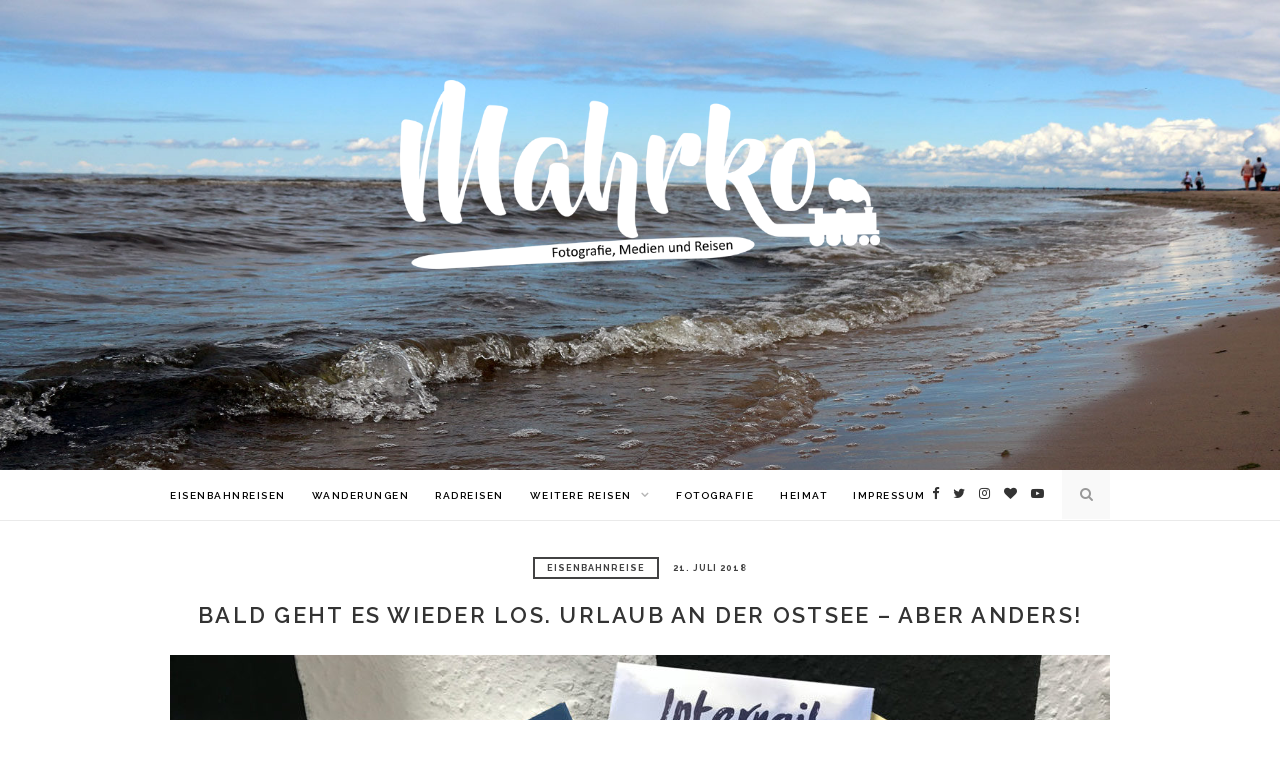

--- FILE ---
content_type: text/html; charset=UTF-8
request_url: https://blog.mahrko.de/2018/07/21/ostseeumrundung-mit-der-eisenbahn/
body_size: 14442
content:
<!DOCTYPE html>
<html lang="de" xmlns:og="http://ogp.me/ns#" xmlns:fb="http://ogp.me/ns/fb#">
<head>
	<meta charset="UTF-8">
	<meta http-equiv="X-UA-Compatible" content="IE=edge">
	<meta name="viewport" content="width=device-width, initial-scale=1">
	<link rel="profile" href="http://gmpg.org/xfn/11" />
	<title>Bald geht es wieder los. Urlaub an der Ostsee &#8211; aber anders! &#8211; mahrko auf reisen | Blog von Marco Bereth</title>
<meta name='robots' content='max-image-preview:large' />
	<style>img:is([sizes="auto" i], [sizes^="auto," i]) { contain-intrinsic-size: 3000px 1500px }</style>
	<link rel='dns-prefetch' href='//platform-api.sharethis.com' />
<link rel='dns-prefetch' href='//stats.wp.com' />
<link rel='dns-prefetch' href='//fonts.googleapis.com' />
<link rel='dns-prefetch' href='//v0.wordpress.com' />
<link rel="alternate" type="application/rss+xml" title="mahrko auf reisen | Blog von Marco Bereth &raquo; Feed" href="https://blog.mahrko.de/feed/" />
<link rel="alternate" type="application/rss+xml" title="mahrko auf reisen | Blog von Marco Bereth &raquo; Kommentar-Feed" href="https://blog.mahrko.de/comments/feed/" />
<link rel="alternate" type="application/rss+xml" title="mahrko auf reisen | Blog von Marco Bereth &raquo; Bald geht es wieder los. Urlaub an der Ostsee &#8211; aber anders!-Kommentar-Feed" href="https://blog.mahrko.de/2018/07/21/ostseeumrundung-mit-der-eisenbahn/feed/" />
<script type="text/javascript">
/* <![CDATA[ */
window._wpemojiSettings = {"baseUrl":"https:\/\/s.w.org\/images\/core\/emoji\/16.0.1\/72x72\/","ext":".png","svgUrl":"https:\/\/s.w.org\/images\/core\/emoji\/16.0.1\/svg\/","svgExt":".svg","source":{"concatemoji":"https:\/\/blog.mahrko.de\/wp-includes\/js\/wp-emoji-release.min.js?ver=6.8.3"}};
/*! This file is auto-generated */
!function(s,n){var o,i,e;function c(e){try{var t={supportTests:e,timestamp:(new Date).valueOf()};sessionStorage.setItem(o,JSON.stringify(t))}catch(e){}}function p(e,t,n){e.clearRect(0,0,e.canvas.width,e.canvas.height),e.fillText(t,0,0);var t=new Uint32Array(e.getImageData(0,0,e.canvas.width,e.canvas.height).data),a=(e.clearRect(0,0,e.canvas.width,e.canvas.height),e.fillText(n,0,0),new Uint32Array(e.getImageData(0,0,e.canvas.width,e.canvas.height).data));return t.every(function(e,t){return e===a[t]})}function u(e,t){e.clearRect(0,0,e.canvas.width,e.canvas.height),e.fillText(t,0,0);for(var n=e.getImageData(16,16,1,1),a=0;a<n.data.length;a++)if(0!==n.data[a])return!1;return!0}function f(e,t,n,a){switch(t){case"flag":return n(e,"\ud83c\udff3\ufe0f\u200d\u26a7\ufe0f","\ud83c\udff3\ufe0f\u200b\u26a7\ufe0f")?!1:!n(e,"\ud83c\udde8\ud83c\uddf6","\ud83c\udde8\u200b\ud83c\uddf6")&&!n(e,"\ud83c\udff4\udb40\udc67\udb40\udc62\udb40\udc65\udb40\udc6e\udb40\udc67\udb40\udc7f","\ud83c\udff4\u200b\udb40\udc67\u200b\udb40\udc62\u200b\udb40\udc65\u200b\udb40\udc6e\u200b\udb40\udc67\u200b\udb40\udc7f");case"emoji":return!a(e,"\ud83e\udedf")}return!1}function g(e,t,n,a){var r="undefined"!=typeof WorkerGlobalScope&&self instanceof WorkerGlobalScope?new OffscreenCanvas(300,150):s.createElement("canvas"),o=r.getContext("2d",{willReadFrequently:!0}),i=(o.textBaseline="top",o.font="600 32px Arial",{});return e.forEach(function(e){i[e]=t(o,e,n,a)}),i}function t(e){var t=s.createElement("script");t.src=e,t.defer=!0,s.head.appendChild(t)}"undefined"!=typeof Promise&&(o="wpEmojiSettingsSupports",i=["flag","emoji"],n.supports={everything:!0,everythingExceptFlag:!0},e=new Promise(function(e){s.addEventListener("DOMContentLoaded",e,{once:!0})}),new Promise(function(t){var n=function(){try{var e=JSON.parse(sessionStorage.getItem(o));if("object"==typeof e&&"number"==typeof e.timestamp&&(new Date).valueOf()<e.timestamp+604800&&"object"==typeof e.supportTests)return e.supportTests}catch(e){}return null}();if(!n){if("undefined"!=typeof Worker&&"undefined"!=typeof OffscreenCanvas&&"undefined"!=typeof URL&&URL.createObjectURL&&"undefined"!=typeof Blob)try{var e="postMessage("+g.toString()+"("+[JSON.stringify(i),f.toString(),p.toString(),u.toString()].join(",")+"));",a=new Blob([e],{type:"text/javascript"}),r=new Worker(URL.createObjectURL(a),{name:"wpTestEmojiSupports"});return void(r.onmessage=function(e){c(n=e.data),r.terminate(),t(n)})}catch(e){}c(n=g(i,f,p,u))}t(n)}).then(function(e){for(var t in e)n.supports[t]=e[t],n.supports.everything=n.supports.everything&&n.supports[t],"flag"!==t&&(n.supports.everythingExceptFlag=n.supports.everythingExceptFlag&&n.supports[t]);n.supports.everythingExceptFlag=n.supports.everythingExceptFlag&&!n.supports.flag,n.DOMReady=!1,n.readyCallback=function(){n.DOMReady=!0}}).then(function(){return e}).then(function(){var e;n.supports.everything||(n.readyCallback(),(e=n.source||{}).concatemoji?t(e.concatemoji):e.wpemoji&&e.twemoji&&(t(e.twemoji),t(e.wpemoji)))}))}((window,document),window._wpemojiSettings);
/* ]]> */
</script>
<style id='wp-emoji-styles-inline-css' type='text/css'>

	img.wp-smiley, img.emoji {
		display: inline !important;
		border: none !important;
		box-shadow: none !important;
		height: 1em !important;
		width: 1em !important;
		margin: 0 0.07em !important;
		vertical-align: -0.1em !important;
		background: none !important;
		padding: 0 !important;
	}
</style>
<link rel='stylesheet' id='wp-block-library-css' href='https://blog.mahrko.de/wp-includes/css/dist/block-library/style.min.css?ver=6.8.3' type='text/css' media='all' />
<style id='classic-theme-styles-inline-css' type='text/css'>
/*! This file is auto-generated */
.wp-block-button__link{color:#fff;background-color:#32373c;border-radius:9999px;box-shadow:none;text-decoration:none;padding:calc(.667em + 2px) calc(1.333em + 2px);font-size:1.125em}.wp-block-file__button{background:#32373c;color:#fff;text-decoration:none}
</style>
<link rel='stylesheet' id='mediaelement-css' href='https://blog.mahrko.de/wp-includes/js/mediaelement/mediaelementplayer-legacy.min.css?ver=4.2.17' type='text/css' media='all' />
<link rel='stylesheet' id='wp-mediaelement-css' href='https://blog.mahrko.de/wp-includes/js/mediaelement/wp-mediaelement.min.css?ver=6.8.3' type='text/css' media='all' />
<style id='jetpack-sharing-buttons-style-inline-css' type='text/css'>
.jetpack-sharing-buttons__services-list{display:flex;flex-direction:row;flex-wrap:wrap;gap:0;list-style-type:none;margin:5px;padding:0}.jetpack-sharing-buttons__services-list.has-small-icon-size{font-size:12px}.jetpack-sharing-buttons__services-list.has-normal-icon-size{font-size:16px}.jetpack-sharing-buttons__services-list.has-large-icon-size{font-size:24px}.jetpack-sharing-buttons__services-list.has-huge-icon-size{font-size:36px}@media print{.jetpack-sharing-buttons__services-list{display:none!important}}.editor-styles-wrapper .wp-block-jetpack-sharing-buttons{gap:0;padding-inline-start:0}ul.jetpack-sharing-buttons__services-list.has-background{padding:1.25em 2.375em}
</style>
<style id='global-styles-inline-css' type='text/css'>
:root{--wp--preset--aspect-ratio--square: 1;--wp--preset--aspect-ratio--4-3: 4/3;--wp--preset--aspect-ratio--3-4: 3/4;--wp--preset--aspect-ratio--3-2: 3/2;--wp--preset--aspect-ratio--2-3: 2/3;--wp--preset--aspect-ratio--16-9: 16/9;--wp--preset--aspect-ratio--9-16: 9/16;--wp--preset--color--black: #000000;--wp--preset--color--cyan-bluish-gray: #abb8c3;--wp--preset--color--white: #ffffff;--wp--preset--color--pale-pink: #f78da7;--wp--preset--color--vivid-red: #cf2e2e;--wp--preset--color--luminous-vivid-orange: #ff6900;--wp--preset--color--luminous-vivid-amber: #fcb900;--wp--preset--color--light-green-cyan: #7bdcb5;--wp--preset--color--vivid-green-cyan: #00d084;--wp--preset--color--pale-cyan-blue: #8ed1fc;--wp--preset--color--vivid-cyan-blue: #0693e3;--wp--preset--color--vivid-purple: #9b51e0;--wp--preset--gradient--vivid-cyan-blue-to-vivid-purple: linear-gradient(135deg,rgba(6,147,227,1) 0%,rgb(155,81,224) 100%);--wp--preset--gradient--light-green-cyan-to-vivid-green-cyan: linear-gradient(135deg,rgb(122,220,180) 0%,rgb(0,208,130) 100%);--wp--preset--gradient--luminous-vivid-amber-to-luminous-vivid-orange: linear-gradient(135deg,rgba(252,185,0,1) 0%,rgba(255,105,0,1) 100%);--wp--preset--gradient--luminous-vivid-orange-to-vivid-red: linear-gradient(135deg,rgba(255,105,0,1) 0%,rgb(207,46,46) 100%);--wp--preset--gradient--very-light-gray-to-cyan-bluish-gray: linear-gradient(135deg,rgb(238,238,238) 0%,rgb(169,184,195) 100%);--wp--preset--gradient--cool-to-warm-spectrum: linear-gradient(135deg,rgb(74,234,220) 0%,rgb(151,120,209) 20%,rgb(207,42,186) 40%,rgb(238,44,130) 60%,rgb(251,105,98) 80%,rgb(254,248,76) 100%);--wp--preset--gradient--blush-light-purple: linear-gradient(135deg,rgb(255,206,236) 0%,rgb(152,150,240) 100%);--wp--preset--gradient--blush-bordeaux: linear-gradient(135deg,rgb(254,205,165) 0%,rgb(254,45,45) 50%,rgb(107,0,62) 100%);--wp--preset--gradient--luminous-dusk: linear-gradient(135deg,rgb(255,203,112) 0%,rgb(199,81,192) 50%,rgb(65,88,208) 100%);--wp--preset--gradient--pale-ocean: linear-gradient(135deg,rgb(255,245,203) 0%,rgb(182,227,212) 50%,rgb(51,167,181) 100%);--wp--preset--gradient--electric-grass: linear-gradient(135deg,rgb(202,248,128) 0%,rgb(113,206,126) 100%);--wp--preset--gradient--midnight: linear-gradient(135deg,rgb(2,3,129) 0%,rgb(40,116,252) 100%);--wp--preset--font-size--small: 13px;--wp--preset--font-size--medium: 20px;--wp--preset--font-size--large: 36px;--wp--preset--font-size--x-large: 42px;--wp--preset--spacing--20: 0.44rem;--wp--preset--spacing--30: 0.67rem;--wp--preset--spacing--40: 1rem;--wp--preset--spacing--50: 1.5rem;--wp--preset--spacing--60: 2.25rem;--wp--preset--spacing--70: 3.38rem;--wp--preset--spacing--80: 5.06rem;--wp--preset--shadow--natural: 6px 6px 9px rgba(0, 0, 0, 0.2);--wp--preset--shadow--deep: 12px 12px 50px rgba(0, 0, 0, 0.4);--wp--preset--shadow--sharp: 6px 6px 0px rgba(0, 0, 0, 0.2);--wp--preset--shadow--outlined: 6px 6px 0px -3px rgba(255, 255, 255, 1), 6px 6px rgba(0, 0, 0, 1);--wp--preset--shadow--crisp: 6px 6px 0px rgba(0, 0, 0, 1);}:where(.is-layout-flex){gap: 0.5em;}:where(.is-layout-grid){gap: 0.5em;}body .is-layout-flex{display: flex;}.is-layout-flex{flex-wrap: wrap;align-items: center;}.is-layout-flex > :is(*, div){margin: 0;}body .is-layout-grid{display: grid;}.is-layout-grid > :is(*, div){margin: 0;}:where(.wp-block-columns.is-layout-flex){gap: 2em;}:where(.wp-block-columns.is-layout-grid){gap: 2em;}:where(.wp-block-post-template.is-layout-flex){gap: 1.25em;}:where(.wp-block-post-template.is-layout-grid){gap: 1.25em;}.has-black-color{color: var(--wp--preset--color--black) !important;}.has-cyan-bluish-gray-color{color: var(--wp--preset--color--cyan-bluish-gray) !important;}.has-white-color{color: var(--wp--preset--color--white) !important;}.has-pale-pink-color{color: var(--wp--preset--color--pale-pink) !important;}.has-vivid-red-color{color: var(--wp--preset--color--vivid-red) !important;}.has-luminous-vivid-orange-color{color: var(--wp--preset--color--luminous-vivid-orange) !important;}.has-luminous-vivid-amber-color{color: var(--wp--preset--color--luminous-vivid-amber) !important;}.has-light-green-cyan-color{color: var(--wp--preset--color--light-green-cyan) !important;}.has-vivid-green-cyan-color{color: var(--wp--preset--color--vivid-green-cyan) !important;}.has-pale-cyan-blue-color{color: var(--wp--preset--color--pale-cyan-blue) !important;}.has-vivid-cyan-blue-color{color: var(--wp--preset--color--vivid-cyan-blue) !important;}.has-vivid-purple-color{color: var(--wp--preset--color--vivid-purple) !important;}.has-black-background-color{background-color: var(--wp--preset--color--black) !important;}.has-cyan-bluish-gray-background-color{background-color: var(--wp--preset--color--cyan-bluish-gray) !important;}.has-white-background-color{background-color: var(--wp--preset--color--white) !important;}.has-pale-pink-background-color{background-color: var(--wp--preset--color--pale-pink) !important;}.has-vivid-red-background-color{background-color: var(--wp--preset--color--vivid-red) !important;}.has-luminous-vivid-orange-background-color{background-color: var(--wp--preset--color--luminous-vivid-orange) !important;}.has-luminous-vivid-amber-background-color{background-color: var(--wp--preset--color--luminous-vivid-amber) !important;}.has-light-green-cyan-background-color{background-color: var(--wp--preset--color--light-green-cyan) !important;}.has-vivid-green-cyan-background-color{background-color: var(--wp--preset--color--vivid-green-cyan) !important;}.has-pale-cyan-blue-background-color{background-color: var(--wp--preset--color--pale-cyan-blue) !important;}.has-vivid-cyan-blue-background-color{background-color: var(--wp--preset--color--vivid-cyan-blue) !important;}.has-vivid-purple-background-color{background-color: var(--wp--preset--color--vivid-purple) !important;}.has-black-border-color{border-color: var(--wp--preset--color--black) !important;}.has-cyan-bluish-gray-border-color{border-color: var(--wp--preset--color--cyan-bluish-gray) !important;}.has-white-border-color{border-color: var(--wp--preset--color--white) !important;}.has-pale-pink-border-color{border-color: var(--wp--preset--color--pale-pink) !important;}.has-vivid-red-border-color{border-color: var(--wp--preset--color--vivid-red) !important;}.has-luminous-vivid-orange-border-color{border-color: var(--wp--preset--color--luminous-vivid-orange) !important;}.has-luminous-vivid-amber-border-color{border-color: var(--wp--preset--color--luminous-vivid-amber) !important;}.has-light-green-cyan-border-color{border-color: var(--wp--preset--color--light-green-cyan) !important;}.has-vivid-green-cyan-border-color{border-color: var(--wp--preset--color--vivid-green-cyan) !important;}.has-pale-cyan-blue-border-color{border-color: var(--wp--preset--color--pale-cyan-blue) !important;}.has-vivid-cyan-blue-border-color{border-color: var(--wp--preset--color--vivid-cyan-blue) !important;}.has-vivid-purple-border-color{border-color: var(--wp--preset--color--vivid-purple) !important;}.has-vivid-cyan-blue-to-vivid-purple-gradient-background{background: var(--wp--preset--gradient--vivid-cyan-blue-to-vivid-purple) !important;}.has-light-green-cyan-to-vivid-green-cyan-gradient-background{background: var(--wp--preset--gradient--light-green-cyan-to-vivid-green-cyan) !important;}.has-luminous-vivid-amber-to-luminous-vivid-orange-gradient-background{background: var(--wp--preset--gradient--luminous-vivid-amber-to-luminous-vivid-orange) !important;}.has-luminous-vivid-orange-to-vivid-red-gradient-background{background: var(--wp--preset--gradient--luminous-vivid-orange-to-vivid-red) !important;}.has-very-light-gray-to-cyan-bluish-gray-gradient-background{background: var(--wp--preset--gradient--very-light-gray-to-cyan-bluish-gray) !important;}.has-cool-to-warm-spectrum-gradient-background{background: var(--wp--preset--gradient--cool-to-warm-spectrum) !important;}.has-blush-light-purple-gradient-background{background: var(--wp--preset--gradient--blush-light-purple) !important;}.has-blush-bordeaux-gradient-background{background: var(--wp--preset--gradient--blush-bordeaux) !important;}.has-luminous-dusk-gradient-background{background: var(--wp--preset--gradient--luminous-dusk) !important;}.has-pale-ocean-gradient-background{background: var(--wp--preset--gradient--pale-ocean) !important;}.has-electric-grass-gradient-background{background: var(--wp--preset--gradient--electric-grass) !important;}.has-midnight-gradient-background{background: var(--wp--preset--gradient--midnight) !important;}.has-small-font-size{font-size: var(--wp--preset--font-size--small) !important;}.has-medium-font-size{font-size: var(--wp--preset--font-size--medium) !important;}.has-large-font-size{font-size: var(--wp--preset--font-size--large) !important;}.has-x-large-font-size{font-size: var(--wp--preset--font-size--x-large) !important;}
:where(.wp-block-post-template.is-layout-flex){gap: 1.25em;}:where(.wp-block-post-template.is-layout-grid){gap: 1.25em;}
:where(.wp-block-columns.is-layout-flex){gap: 2em;}:where(.wp-block-columns.is-layout-grid){gap: 2em;}
:root :where(.wp-block-pullquote){font-size: 1.5em;line-height: 1.6;}
</style>
<link rel='stylesheet' id='font-awesome-css' href='https://blog.mahrko.de/wp-content/themes/fooze/css/font-awesome.min.css?ver=6.8.3' type='text/css' media='all' />
<link rel='stylesheet' id='owl-carousel-css' href='https://blog.mahrko.de/wp-content/themes/fooze/css/owl.carousel.css?ver=6.8.3' type='text/css' media='all' />
<link rel='stylesheet' id='owl-theme-css-css' href='https://blog.mahrko.de/wp-content/themes/fooze/css/owl.theme.css?ver=6.8.3' type='text/css' media='all' />
<link rel='stylesheet' id='bxslider-css-css' href='https://blog.mahrko.de/wp-content/themes/fooze/css/jquery.bxslider.css?ver=6.8.3' type='text/css' media='all' />
<link rel='stylesheet' id='slicknav-css-css' href='https://blog.mahrko.de/wp-content/themes/fooze/css/slicknav.css?ver=6.8.3' type='text/css' media='all' />
<link rel='stylesheet' id='fooze-style-css' href='https://blog.mahrko.de/wp-content/themes/fooze/style.css?ver=6.8.3' type='text/css' media='all' />
<link rel='stylesheet' id='zthemes-googlefonts-css' href='https://fonts.googleapis.com/css?family=Raleway%3A400%2C300%2C500%2C600%2C700%7CCrimson+Text%3A400%2C700&#038;subset=latin%2Clatin-ext' type='text/css' media='all' />
<link rel='stylesheet' id='custom-style-css' href='https://blog.mahrko.de/wp-content/themes/fooze/css/custom_style.css?ver=6.8.3' type='text/css' media='all' />
<style id='custom-style-inline-css' type='text/css'>
 #logo { padding: px 0; }  #header {background-image:url(https://blog.mahrko.de/wp-content/uploads/2018/08/cropped-ostsee-lettland.jpg);; background-repeat: no-repeat; background-size: cover;}  #navigation, .slicknav_menu { background: ; }  .menu li a, .slicknav_nav a { color: ; }  .menu li a:hover {  color: ; }
		.slicknav_nav a:hover { color: ; background:none; }  .menu .sub-menu, .menu .children { background: ; }  ul.menu ul a, .menu ul ul a {color: ; }  ul.menu ul a:hover, .menu ul ul a:hover { color: ; background: ; }  #top-social a i { color: ; }
		#top-social a:hover i { color:  }  #top-search a { background:  }
		#top-search a { color:  }  #top-search a:hover { background: ; }
		#top-search a:hover { color: ; } 
        a, #footer-logo p i, .post-header .cat a, #owl-demo-boxes .feat-cat a { color: ; }
		.zt-like-post-count, .grid-meta span.post-likes .zt-like-post-count { color: ; }
		.post-header .cat a, .feat-overlay .feat-more, .zt-grid span.cat a:hover, .post-header .cat a:hover { border-color: ; }
		.share-box:hover, .feat-overlay .feat-more:hover, .zt-grid span.cat a:hover, .post-header .cat a:hover { background-color: ; }
		.post-entry blockquote p { border-left:3px solid ; }
        
</style>
<style id='akismet-widget-style-inline-css' type='text/css'>

			.a-stats {
				--akismet-color-mid-green: #357b49;
				--akismet-color-white: #fff;
				--akismet-color-light-grey: #f6f7f7;

				max-width: 350px;
				width: auto;
			}

			.a-stats * {
				all: unset;
				box-sizing: border-box;
			}

			.a-stats strong {
				font-weight: 600;
			}

			.a-stats a.a-stats__link,
			.a-stats a.a-stats__link:visited,
			.a-stats a.a-stats__link:active {
				background: var(--akismet-color-mid-green);
				border: none;
				box-shadow: none;
				border-radius: 8px;
				color: var(--akismet-color-white);
				cursor: pointer;
				display: block;
				font-family: -apple-system, BlinkMacSystemFont, 'Segoe UI', 'Roboto', 'Oxygen-Sans', 'Ubuntu', 'Cantarell', 'Helvetica Neue', sans-serif;
				font-weight: 500;
				padding: 12px;
				text-align: center;
				text-decoration: none;
				transition: all 0.2s ease;
			}

			/* Extra specificity to deal with TwentyTwentyOne focus style */
			.widget .a-stats a.a-stats__link:focus {
				background: var(--akismet-color-mid-green);
				color: var(--akismet-color-white);
				text-decoration: none;
			}

			.a-stats a.a-stats__link:hover {
				filter: brightness(110%);
				box-shadow: 0 4px 12px rgba(0, 0, 0, 0.06), 0 0 2px rgba(0, 0, 0, 0.16);
			}

			.a-stats .count {
				color: var(--akismet-color-white);
				display: block;
				font-size: 1.5em;
				line-height: 1.4;
				padding: 0 13px;
				white-space: nowrap;
			}
		
</style>
<script type="text/javascript" src="https://blog.mahrko.de/wp-includes/js/jquery/jquery.min.js?ver=3.7.1" id="jquery-core-js"></script>
<script type="text/javascript" src="https://blog.mahrko.de/wp-includes/js/jquery/jquery-migrate.min.js?ver=3.4.1" id="jquery-migrate-js"></script>
<script type="text/javascript" src="//platform-api.sharethis.com/js/sharethis.js#source=googleanalytics-wordpress#product=ga&amp;property=58f423fd76d0e100120d8962" id="googleanalytics-platform-sharethis-js"></script>
<link rel="https://api.w.org/" href="https://blog.mahrko.de/wp-json/" /><link rel="alternate" title="JSON" type="application/json" href="https://blog.mahrko.de/wp-json/wp/v2/posts/55019" /><link rel="EditURI" type="application/rsd+xml" title="RSD" href="https://blog.mahrko.de/xmlrpc.php?rsd" />
<meta name="generator" content="WordPress 6.8.3" />
<link rel="canonical" href="https://blog.mahrko.de/2018/07/21/ostseeumrundung-mit-der-eisenbahn/" />
<link rel='shortlink' href='https://blog.mahrko.de/?p=55019' />
<link rel="alternate" title="oEmbed (JSON)" type="application/json+oembed" href="https://blog.mahrko.de/wp-json/oembed/1.0/embed?url=https%3A%2F%2Fblog.mahrko.de%2F2018%2F07%2F21%2Fostseeumrundung-mit-der-eisenbahn%2F" />
<link rel="alternate" title="oEmbed (XML)" type="text/xml+oembed" href="https://blog.mahrko.de/wp-json/oembed/1.0/embed?url=https%3A%2F%2Fblog.mahrko.de%2F2018%2F07%2F21%2Fostseeumrundung-mit-der-eisenbahn%2F&#038;format=xml" />
<meta name="GeneralStats" content="3.34"/>
	<style>img#wpstats{display:none}</style>
		<style type="text/css">.recentcomments a{display:inline !important;padding:0 !important;margin:0 !important;}</style><script>
(function() {
	(function (i, s, o, g, r, a, m) {
		i['GoogleAnalyticsObject'] = r;
		i[r] = i[r] || function () {
				(i[r].q = i[r].q || []).push(arguments)
			}, i[r].l = 1 * new Date();
		a = s.createElement(o),
			m = s.getElementsByTagName(o)[0];
		a.async = 1;
		a.src = g;
		m.parentNode.insertBefore(a, m)
	})(window, document, 'script', 'https://google-analytics.com/analytics.js', 'ga');

	ga('create', 'UA-4024952-3', 'auto');
			ga('send', 'pageview');
	})();
</script>
<link rel="icon" href="https://blog.mahrko.de/wp-content/uploads/2017/01/cropped-icon512-2-32x32.png" sizes="32x32" />
<link rel="icon" href="https://blog.mahrko.de/wp-content/uploads/2017/01/cropped-icon512-2-192x192.png" sizes="192x192" />
<link rel="apple-touch-icon" href="https://blog.mahrko.de/wp-content/uploads/2017/01/cropped-icon512-2-180x180.png" />
<meta name="msapplication-TileImage" content="https://blog.mahrko.de/wp-content/uploads/2017/01/cropped-icon512-2-270x270.png" />

<!-- START - Open Graph and Twitter Card Tags 3.3.5 -->
 <!-- Facebook Open Graph -->
  <meta property="og:locale" content="de_DE"/>
  <meta property="og:site_name" content="mahrko auf reisen | Blog von Marco Bereth"/>
  <meta property="og:title" content="Bald geht es wieder los. Urlaub an der Ostsee - aber anders!"/>
  <meta property="og:url" content="https://blog.mahrko.de/2018/07/21/ostseeumrundung-mit-der-eisenbahn/"/>
  <meta property="og:type" content="article"/>
  <meta property="og:description" content="Schon lange stand das Baltikum mit seinen drei Staaten Litauen, Lettland und Estland auf meiner Bucketlist. In ein paar Tagen kann ich das Trio dann endlich abhaken. Der Sommerurlaub steht bevor! Wer mich kennt, der weiß, dass ich zwar keine Flugangst habe, ich aber wann immer es geht, die Eisenbahn"/>
  <meta property="og:image" content="http://blog.mahrko.de/wp-content/uploads/2018/07/pass-fb.jpg"/>
  <meta property="og:image:url" content="http://blog.mahrko.de/wp-content/uploads/2018/07/pass-fb.jpg"/>
  <meta property="article:published_time" content="2018-07-21T21:17:38+02:00"/>
  <meta property="article:modified_time" content="2018-07-29T09:46:12+02:00" />
  <meta property="og:updated_time" content="2018-07-29T09:46:12+02:00" />
  <meta property="article:section" content="Eisenbahnreise"/>
 <!-- Google+ / Schema.org -->
 <!-- Twitter Cards -->
  <meta name="twitter:title" content="Bald geht es wieder los. Urlaub an der Ostsee - aber anders!"/>
  <meta name="twitter:url" content="https://blog.mahrko.de/2018/07/21/ostseeumrundung-mit-der-eisenbahn/"/>
  <meta name="twitter:description" content="Schon lange stand das Baltikum mit seinen drei Staaten Litauen, Lettland und Estland auf meiner Bucketlist. In ein paar Tagen kann ich das Trio dann endlich abhaken. Der Sommerurlaub steht bevor! Wer mich kennt, der weiß, dass ich zwar keine Flugangst habe, ich aber wann immer es geht, die Eisenbahn"/>
  <meta name="twitter:image" content="http://blog.mahrko.de/wp-content/uploads/2018/07/pass-fb.jpg"/>
  <meta name="twitter:card" content="summary_large_image"/>
  <meta name="twitter:site" content="@mahrko"/>
 <!-- SEO -->
  <meta name="author" content="mahrko"/>
  <meta name="publisher" content="mahrko auf reisen | Blog von Marco Bereth"/>
 <!-- Misc. tags -->
 <!-- is_singular -->
<!-- END - Open Graph and Twitter Card Tags 3.3.5 -->
	
	<meta property="fb:pages" content="154106014621271" />
</head>


<body class="wp-singular post-template-default single single-post postid-55019 single-format-standard wp-theme-fooze">
	
	<header id="header">
		<div class="container">
			
			<div id="logo">
				
									
											<h2><a href="https://blog.mahrko.de/"><img src="https://blog.mahrko.de/wp-content/uploads/2017/01/mahrko_white700.png" alt="mahrko auf reisen | Blog von Marco Bereth" /></a></h2>
										
								
			</div>
			
		</div>
	
	</header>

	<nav id="navigation">
	
		<div class="container">
			
			<div id="navigation-wrapper">
			<ul id="menu-hauptmenu" class="menu"><li id="menu-item-54848" class="menu-item menu-item-type-taxonomy menu-item-object-category current-post-ancestor current-menu-parent current-post-parent menu-item-54848"><a href="https://blog.mahrko.de/category/eisenbahnreise/">Eisenbahnreisen</a></li>
<li id="menu-item-57869" class="menu-item menu-item-type-taxonomy menu-item-object-category menu-item-57869"><a href="https://blog.mahrko.de/category/wanderung/">Wanderungen</a></li>
<li id="menu-item-54849" class="menu-item menu-item-type-taxonomy menu-item-object-category menu-item-54849"><a href="https://blog.mahrko.de/category/radreise/">Radreisen</a></li>
<li id="menu-item-53505" class="menu-item menu-item-type-taxonomy menu-item-object-category menu-item-has-children menu-item-53505"><a href="https://blog.mahrko.de/category/auf_reisen/">Weitere Reisen</a>
<ul class="sub-menu">
	<li id="menu-item-54850" class="menu-item menu-item-type-taxonomy menu-item-object-category menu-item-54850"><a href="https://blog.mahrko.de/category/vietnam-reise/">Vietnam-Reise</a></li>
</ul>
</li>
<li id="menu-item-53474" class="menu-item menu-item-type-taxonomy menu-item-object-category menu-item-53474"><a href="https://blog.mahrko.de/category/fotografie/">Fotografie</a></li>
<li id="menu-item-53473" class="menu-item menu-item-type-taxonomy menu-item-object-category menu-item-53473"><a href="https://blog.mahrko.de/category/heimat/">Heimat</a></li>
<li id="menu-item-53477" class="menu-item menu-item-type-post_type menu-item-object-page menu-item-53477"><a href="https://blog.mahrko.de/impressum/">Impressum</a></li>
</ul>			</div>
				
			<div class="menu-mobile"></div>
			
						<div id="top-search">
				<a href="#"><i class="fa fa-search"></i></a>
			</div>
			<div class="show-search">
				<form role="search" method="get" id="searchform" action="https://blog.mahrko.de/">
    <div>
		<input type="text" placeholder="Suche..." name="s" id="s" />
	 </div>
</form>			</div>
						
						<div id="top-social">
				
				<a href="https://www.facebook.com/Marco.Bereth" target="_blank"><i class="fa fa-facebook"></i></a>				<a href="https://www.twitter.com/mahrko" target="_blank"><i class="fa fa-twitter"></i></a>				<a href="https://www.instagram.com/mahrko" target="_blank"><i class="fa fa-instagram"></i></a>								<a href="https://zug.network/@mahrko" target="_blank"><i class="fa fa-heart"></i></a>												<a href="https://www.youtube.com/mahrko86" target="_blank"><i class="fa fa-youtube-play"></i></a>				
			</div>
						
		</div>
		
	</nav>	
	




	<div class="container ">
	
	<div id="main">
	
	
					
		<article id="post-55019" class="post-55019 post type-post status-publish format-standard has-post-thumbnail hentry category-eisenbahnreise tag-tourbaltica tag-baltikum tag-baltisches-meer tag-daenemark tag-eisenbahn tag-estland tag-finnland tag-helsinki tag-kopenhagen tag-lettland tag-litauen tag-lofoten tag-nachtzug tag-narvik tag-norwegen tag-oslo tag-ostsee tag-ostseeumrundung tag-polen tag-riga tag-russland tag-schweden tag-skandinavien tag-st-petersburg tag-tallinn tag-tour-baltica tag-vilnius">
		
	<div class="post-header">
		
					<span class="cat"><a href="https://blog.mahrko.de/category/eisenbahnreise/" rel="category tag">Eisenbahnreise</a></span>
		
					<span class="date">21. Juli 2018</span>
		
		
			<h1>Bald geht es wieder los. Urlaub an der Ostsee &#8211; aber anders!</h1>

				
	</div>
	
			
						<div class="post-image">
			<a href="https://blog.mahrko.de/2018/07/21/ostseeumrundung-mit-der-eisenbahn/"><img width="940" height="627" src="https://blog.mahrko.de/wp-content/uploads/2018/07/pass-940x627.jpg" class="attachment-fooze-full-thumb size-fooze-full-thumb wp-post-image" alt="" decoding="async" fetchpriority="high" srcset="https://blog.mahrko.de/wp-content/uploads/2018/07/pass-940x627.jpg 940w, https://blog.mahrko.de/wp-content/uploads/2018/07/pass-768x512.jpg 768w, https://blog.mahrko.de/wp-content/uploads/2018/07/pass-1200x800.jpg 1200w, https://blog.mahrko.de/wp-content/uploads/2018/07/pass-900x600.jpg 900w, https://blog.mahrko.de/wp-content/uploads/2018/07/pass.jpg 1920w" sizes="(max-width: 940px) 100vw, 940px" /></a>
		</div>
						
		
	<div class="post-entry">
				
			<p>Schon lange stand das Baltikum mit seinen drei Staaten Litauen, Lettland und Estland auf meiner Bucketlist. In ein paar Tagen ist es dann endlich soweit. Der Sommerurlaub steht bevor! Wer mich kennt, der weiß, dass ich zwar keine Flugangst habe, ich aber, wann immer es geht, die Eisenbahn bevorzuge. So auch diesmal wieder. Die Reiseroute steht, die Verbindungen sind in penibelster Art geplant, notiert und ausgedruckt. Auch die Fahrkarten neben dem Interrail-Ticket sowie Unterkünfte sind die komplette Reise durchgebucht.</p>
<p>Zusammen mit Malte führt die Fahrt Anfang August von Wiesbaden über Frankfurt, Berlin und Warschau nach Bialystok &#8211; eine Stadt ganz im Osten Polens. Weiter kommt man nämlich an einem Tag nicht. Hier müssen wir übernachten bevor es am nächsten Tag nach Litauen weitergeht. Ab hier muss ich dann leider einige Etappen auf die Eisenbahn verzichten. Aufgrund der fehlenden Infrastruktur setzen wir bis Tallinn auf Fernbusse.</p>
<p><strong>Die nackten Daten</strong></p>
<ul>
<li>9500 Kilometer Strecke</li>
<li>30 Tage</li>
<li>25 Züge</li>
<li>10 Staaten</li>
<li>8 Hauptstädte</li>
<li>7 Busse</li>
<li>6 Währungen</li>
<li>2 Zeitzonen</li>
<li>1 Kontinent</li>
</ul>
<p>In Tallinn endet dann leider auch schon unser gemeinsamer Reiseabschnitt. Ab hier reise ich alleine weiter. Aber wohin denn eigentlich? Das verrät Euch die Karte mit der Reiseroute. Im Großen und Ganzen wird die Ostsee umrundet. Am 19. Reisetag sage ich <em>&#8222;Hejdå!&#8220;</em> zum Baltischen Meer und fahre lieber an Norwegens Fjordküste wieder Richtung Süden. Der Hashtag ist inzwischen auch gefunden. Die Wahl fiel auf #TourBaltica.</p>
<div id="attachment_55081" style="width: 950px" class="wp-caption aligncenter"><a href="http://blog.mahrko.de/wp-content/uploads/2018/07/route2018-neu.png"><img decoding="async" aria-describedby="caption-attachment-55081" class="wp-image-55081 size-medium" src="http://blog.mahrko.de/wp-content/uploads/2018/07/route2018-neu-940x827.png" alt="Meine Reiseroute 2018! Orange die Strecke mit der Eisenbahn. Blau die mit dem Bus und der Fähre." width="940" height="827" srcset="https://blog.mahrko.de/wp-content/uploads/2018/07/route2018-neu-940x827.png 940w, https://blog.mahrko.de/wp-content/uploads/2018/07/route2018-neu-768x676.png 768w, https://blog.mahrko.de/wp-content/uploads/2018/07/route2018-neu.png 1064w" sizes="(max-width: 940px) 100vw, 940px" /></a><p id="caption-attachment-55081" class="wp-caption-text">Meine Reiseroute 2018! Orange die Strecke mit der Eisenbahn. Blau die mit dem Bus und der Fähre.</p></div>
<p><strong>Санкт-Петербург und Skandinavien</strong></p>
<p>Weil bei mir noch ein paar Urlaubstage übrig waren, könnte man auch sagen, dass die drei baltischen Staaten eigentlich nur Zwischenstopps auf der Anreise waren. Ein Visum für Russland habe ich in der Tasche, so dass es von Tallinn weiter ins russische Reich gehen kann. Hier sind 5 Tage in der prachtvollen Zarenstadt St. Petersburg eingeplant.</p>
<p>Ans Heimfahren denke ich da aber immer noch nicht. Es geht weiter über Helsinki und die Seenlandschaft ganz im Osten Finnlands. Von dort wieder zurück in die Hafenstadt Turku und schließlich mit dem Nachtzug Richtung Lappland. Nach einem kurzen Zwischenstopp im schwedischen Luleå führt die Route schließlich mit der Erzbahn von Meereshöhe auf über 500 Meter hoch, in das weniger als 50 Einwohner zählende Riksgränsen und schließlich wieder runter nach Narvik an Norwegens Polarmeerküste. Ich glaube das dürfte dann der am weitesten von Zuhause entfernte Punkt meiner Reise sein. Gleichzeitig ist es mein nördlichster Punkt auf dem 68. Breitengrad. Ab hier kann man also wieder von der Heimfahrt sprechen.</p>
<p><strong>Die akribische Planung</strong></p>
<p>Der nachfolgende Screenshot zeigt mein Word-Planungsdokument. Es umfasst inzwischen 24 Din A4-Seiten und beschränkt sich auf Fahrplandaten, E-Tickets und Infos zu den gebuchten Unterkünften. Sightseeing in den Städten geht nochmal extra, das koordiniere ich nämlich direkt in der Tripadvisor-App.</p>
<div id="attachment_55032" style="width: 950px" class="wp-caption aligncenter"><a href="http://blog.mahrko.de/wp-content/uploads/2018/07/reisedetails-unscharf.jpg"><img decoding="async" aria-describedby="caption-attachment-55032" class="wp-image-55032 size-medium" src="http://blog.mahrko.de/wp-content/uploads/2018/07/reisedetails-unscharf-940x499.jpg" alt="24 Seiten DinA4 - mein Planungsdokument mit allen Infos und Tickets." width="940" height="499" srcset="https://blog.mahrko.de/wp-content/uploads/2018/07/reisedetails-unscharf-940x499.jpg 940w, https://blog.mahrko.de/wp-content/uploads/2018/07/reisedetails-unscharf-768x408.jpg 768w, https://blog.mahrko.de/wp-content/uploads/2018/07/reisedetails-unscharf-1200x637.jpg 1200w, https://blog.mahrko.de/wp-content/uploads/2018/07/reisedetails-unscharf.jpg 1343w" sizes="(max-width: 940px) 100vw, 940px" /></a><p id="caption-attachment-55032" class="wp-caption-text">24 Seiten DinA4 &#8211; mein Planungsdokument mit allen Infos und Tickets.</p></div>
<p><strong>3500 Kilometer Heimfahrt</strong></p>
<p>Doch weiter mit der Route. Den ersten Abschnitt der &#8222;Heimfahrt&#8220; werde ich zunächst wieder mit einem Bus zurücklegen. Auf die Lofoten raus fährt nämlich keine Eisenbahn. Aufs Festland zurück wird mich eine Fähre bringen. Das Bus- und das Fährticket sind übrigens die beiden einzigen Tickets, die ich nicht schon online gekauft habe. In den Süden Norwegens bringt mich dann ein weiterer Nachtzug. Meine Follower auf Twitter stritten sich schon fast, ob die Nachtzüge der finnischen oder die der norwegischen Bahn die komfortabelsten in Europa sind. Ich werde berichten!</p>
<p>Weitere Zwischenstationen werden Trondheim, Åndalsnes, sowie die Hauptstädte Oslo und Kopenhagen sein. Wenn alles nach Plan läuft, dann werde ich am Abend des 1. September nach rund 9500 Kilometer auf Schienen, auf Asphalt und ein bisschen über Wasser wieder im Heimatbahnhof Wiesbaden einlaufen.</p>
<p>Ich bin mal gespannt, wie viel Lust auf Sightseeing ich in Kopenhagen noch haben werden. Immerhin werde ich dann ja schon knapp 4 Wochen auf Achse sein. Andererseits war ich in Vietnam und Hongkong fast 6 Wochen unterwegs und war noch bis am allerletzten Tag so hoch motiviert wie am ersten Tag. Damals war ich übrigens bis 21:00 Uhr im Disneyland um das Feuerwerk noch mitzunehmen. Mein Flieger zurück nach Frankfurt ging praktischerweise erst um 0:40 Uhr.</p>
			
				
				
							<div class="post-tags">
				<a href="https://blog.mahrko.de/tag/tourbaltica/" rel="tag">#TourBaltica</a><a href="https://blog.mahrko.de/tag/baltikum/" rel="tag">Baltikum</a><a href="https://blog.mahrko.de/tag/baltisches-meer/" rel="tag">Baltisches Meer</a><a href="https://blog.mahrko.de/tag/daenemark/" rel="tag">Dänemark</a><a href="https://blog.mahrko.de/tag/eisenbahn/" rel="tag">Eisenbahn</a><a href="https://blog.mahrko.de/tag/estland/" rel="tag">Estland</a><a href="https://blog.mahrko.de/tag/finnland/" rel="tag">Finnland</a><a href="https://blog.mahrko.de/tag/helsinki/" rel="tag">Helsinki</a><a href="https://blog.mahrko.de/tag/kopenhagen/" rel="tag">Kopenhagen</a><a href="https://blog.mahrko.de/tag/lettland/" rel="tag">Lettland</a><a href="https://blog.mahrko.de/tag/litauen/" rel="tag">Litauen</a><a href="https://blog.mahrko.de/tag/lofoten/" rel="tag">Lofoten</a><a href="https://blog.mahrko.de/tag/nachtzug/" rel="tag">Nachtzug</a><a href="https://blog.mahrko.de/tag/narvik/" rel="tag">Narvik</a><a href="https://blog.mahrko.de/tag/norwegen/" rel="tag">Norwegen</a><a href="https://blog.mahrko.de/tag/oslo/" rel="tag">Oslo</a><a href="https://blog.mahrko.de/tag/ostsee/" rel="tag">Ostsee</a><a href="https://blog.mahrko.de/tag/ostseeumrundung/" rel="tag">Ostseeumrundung</a><a href="https://blog.mahrko.de/tag/polen/" rel="tag">Polen</a><a href="https://blog.mahrko.de/tag/riga/" rel="tag">Riga</a><a href="https://blog.mahrko.de/tag/russland/" rel="tag">Russland</a><a href="https://blog.mahrko.de/tag/schweden/" rel="tag">Schweden</a><a href="https://blog.mahrko.de/tag/skandinavien/" rel="tag">Skandinavien</a><a href="https://blog.mahrko.de/tag/st-petersburg/" rel="tag">St. Petersburg</a><a href="https://blog.mahrko.de/tag/tallinn/" rel="tag">Tallinn</a><a href="https://blog.mahrko.de/tag/tour-baltica/" rel="tag">Tour Baltica</a><a href="https://blog.mahrko.de/tag/vilnius/" rel="tag">Vilnius</a>			</div>
						
	</div>


	
	<div class="post-metas">
	<div class="post-likes">
        <span class="zthemes-love"><a href="void(0)" class="zt-like-post" id="zt-like-post-55019" title="Like this"><i class="fa fa-heart-o"></i> <span class="zt-like-post-count">3</span></a></span>	</div>
	<div class="post-share">
		
		<a target="_blank" href="https://www.facebook.com/sharer/sharer.php?u=https://blog.mahrko.de/2018/07/21/ostseeumrundung-mit-der-eisenbahn/"><span class="share-box"><i class="fa fa-facebook"></i></span></a>
		<a target="_blank" href="https://twitter.com/intent/tweet?text=Leseempfehlung:%20Bald geht es wieder los. Urlaub an der Ostsee &#8211; aber anders!%20-%20https://blog.mahrko.de/2018/07/21/ostseeumrundung-mit-der-eisenbahn/"><span class="share-box"><i class="fa fa-twitter"></i></span></a>
				<a target="_blank" href="https://pinterest.com/pin/create/button/?url=https://blog.mahrko.de/2018/07/21/ostseeumrundung-mit-der-eisenbahn/&media=https://blog.mahrko.de/wp-content/uploads/2018/07/pass.jpg&description=Bald geht es wieder los. Urlaub an der Ostsee &#8211; aber anders!"><span class="share-box"><i class="fa fa-pinterest"></i></span></a>
				<a target="_blank" href="whatsapp://send?text=Leseempfehlung:%20Bald geht es wieder los. Urlaub an der Ostsee &#8211; aber anders!%20-%20https://blog.mahrko.de/2018/07/21/ostseeumrundung-mit-der-eisenbahn/"><span class="share-box"><i class="fa fa-whatsapp"></i></span></a>

			<a href="https://blog.mahrko.de/2018/07/21/ostseeumrundung-mit-der-eisenbahn/#comments"><span class="share-box"><i class="fa fa-comments"></i></span></a>		
	</div>
	</div>
	
	 <div class="post-entry"><br>Dieser Artikel wurde am <b>21. Juli 2018</b> um <b>21:17 Uhr </b> von <b>mahrko</b> ver&ouml;ffentlicht. <br>Seither wurde der Artikel 5.942x aufgerufen<a href="https://blog.mahrko.de/2018/07/21/ostseeumrundung-mit-der-eisenbahn/#comments"> und bisher <span>1x</span> kommentiert.</a>	

				<div class="post-pagination">
		
		
		<div class="prev-post">
		<a href="https://blog.mahrko.de/2018/07/08/mein-zweites-mal-bei-rhein-im-flammen/">
		<div class="pagi-text">
			<span>&larr; Previous Post</span>
			<h5>Mein zweites Mal bei &#8222;Rhein im Flammen&#8220;</h5>
		</div>
		</a>
	</div>
		
		<div class="next-post">
		<a href="https://blog.mahrko.de/2018/07/23/kleine-zwischenbilanz-nach-einem-jahr-mit-e-bike-pedelec/">
		<div class="pagi-text">
			<span>Next Post &rarr;</span>
			<h5>Kleine Zwischenbilanz nach einem Jahr mit E-Bike (Pedelec)</h5>
		</div>
		</a>
	</div>
			
</div>			
				
<div class="post-author">
		
	<div class="author-img">
		<img alt='' src='https://secure.gravatar.com/avatar/621612ecec662bdcfe94b4a36c9ed534edb5c18ae07e7e9f3cc1c8a26ad85c9a?s=100&#038;d=mm&#038;r=r' srcset='https://secure.gravatar.com/avatar/621612ecec662bdcfe94b4a36c9ed534edb5c18ae07e7e9f3cc1c8a26ad85c9a?s=200&#038;d=mm&#038;r=r 2x' class='avatar avatar-100 photo' height='100' width='100' loading='lazy' decoding='async'/>	</div>
	
	<div class="author-content">
		<h5><a href="https://blog.mahrko.de/author/mahrko/" title="Beiträge von mahrko" rel="author">mahrko</a></h5>
		<p>Chefblogger hier.</p>
													</div>
	
</div>

			
						<div class="post-related"><div class="post-box"><h4 class="post-box-title">Diese Eintr&auml;ge k&ouml;nnten dir ebenfalls gefallen.</h4></div>
						<div class="item-related">
					
										<a href="https://blog.mahrko.de/2018/08/11/tag-6-7-der-tour-baltica-zwei-tage-in-tallinn-die-stadt-der-tausend-tuerme/"><img width="350" height="350" src="https://blog.mahrko.de/wp-content/uploads/2018/08/tallinn-stadtmauer-2-350x350.jpg" class="attachment-fooze-thumb size-fooze-thumb wp-post-image" alt="" decoding="async" loading="lazy" /></a>
										
					<header class="entry-header">
						<h2 class="entry-title">
							<a href="https://blog.mahrko.de/2018/08/11/tag-6-7-der-tour-baltica-zwei-tage-in-tallinn-die-stadt-der-tausend-tuerme/">Tag 6 &#038; 7 der Tour Baltica: Zwei Tage in Tallinn &#8211; die Stadt der tausend Türme!</a>
						</h2>
					</header>
				</div>
						<div class="item-related">
					
										<a href="https://blog.mahrko.de/2018/09/07/tag-26-der-tour-baltica-meine-fahrt-ueber-die-raumabanen-und-dovrebanen-nach-oslo/"><img width="350" height="350" src="https://blog.mahrko.de/wp-content/uploads/2018/09/raumabanen-strecke-350x350.jpg" class="attachment-fooze-thumb size-fooze-thumb wp-post-image" alt="" decoding="async" loading="lazy" /></a>
										
					<header class="entry-header">
						<h2 class="entry-title">
							<a href="https://blog.mahrko.de/2018/09/07/tag-26-der-tour-baltica-meine-fahrt-ueber-die-raumabanen-und-dovrebanen-nach-oslo/">Tag 26 der Tour Baltica: Meine Fahrt über die Raumabanen und Dovrebanen nach Oslo</a>
						</h2>
					</header>
				</div>
						<div class="item-related">
					
										<a href="https://blog.mahrko.de/2018/01/28/nach-zwei-tagen-in-boehmen-und-niederschlesien/"><img width="350" height="350" src="https://blog.mahrko.de/wp-content/uploads/2018/01/img_2802-350x350.jpg" class="attachment-fooze-thumb size-fooze-thumb wp-post-image" alt="" decoding="async" loading="lazy" /></a>
										
					<header class="entry-header">
						<h2 class="entry-title">
							<a href="https://blog.mahrko.de/2018/01/28/nach-zwei-tagen-in-boehmen-und-niederschlesien/">Nach zwei Tagen in Böhmen und Niederschlesien</a>
						</h2>
					</header>
				</div>
		</div>		
	
<div class="post-comments" id="comments">
	
	
	
	<div class="post-box">

		<h4 class="post-box-title">

			Ein Kommentar
		</h4>

	</div>

	
	<div class='comments'>
	
		<li class="comment even thread-even depth-1" id="comment-117657">
			
		<div class="thecomment">
						
			<div class="author-img">
				<img alt='' src='https://secure.gravatar.com/avatar/073f8f22dcaf017f3bdb806d01e27d31b73f761af8963ebf0d371e52f688f78f?s=50&#038;d=mm&#038;r=r' srcset='https://secure.gravatar.com/avatar/073f8f22dcaf017f3bdb806d01e27d31b73f761af8963ebf0d371e52f688f78f?s=100&#038;d=mm&#038;r=r 2x' class='avatar avatar-50 photo' height='50' width='50' loading='lazy' decoding='async'/>			</div>
				
			<div class="comment-text">
				<span class="reply">
				<a rel="nofollow" class="comment-reply-link" href="https://blog.mahrko.de/2018/07/21/ostseeumrundung-mit-der-eisenbahn/?replytocom=117657#respond" data-commentid="117657" data-postid="55019" data-belowelement="comment-117657" data-respondelement="respond" data-replyto="Auf Heiko Kunkel antworten" aria-label="Auf Heiko Kunkel antworten">Reply</a>								</span>
				<span class="author"><a href="https://olschis-world.de/" class="url" rel="ugc external nofollow">Heiko Kunkel</a></span>
				<span class="date">23. Juli 2018 at 14:02:26</span>
								<p>Geil! Viel Spaß und Grüße an den Norden!</p>
			</div>
						
		</div>
			
	</li>

	</li><!-- #comment-## -->
	</div>

	<div id='comments_pagination'>

	
	</div>

	
		<div id="respond" class="comment-respond">
		<h3 id="reply-title" class="comment-reply-title">Hinterlasse einen Kommentar <small><a rel="nofollow" id="cancel-comment-reply-link" href="/2018/07/21/ostseeumrundung-mit-der-eisenbahn/#respond" style="display:none;">Kommentar löschen</a></small></h3><form action="https://blog.mahrko.de/wp-comments-post.php" method="post" id="commentform" class="comment-form"><p class="comment-form-comment"><textarea id="comment" name="comment" cols="45" rows="8" aria-required="true"></textarea></p><p class="comment-form-author"><label for="author">Name</label> <input id="author" name="author" type="text" value="" size="30" maxlength="245" autocomplete="name" /></p>
<p class="comment-form-email"><label for="email">E-Mail-Adresse</label> <input id="email" name="email" type="text" value="" size="30" maxlength="100" autocomplete="email" /></p>
<p class="comment-form-url"><label for="url">Website</label> <input id="url" name="url" type="text" value="" size="30" maxlength="200" autocomplete="url" /></p>
<p class="comment-subscription-form"><input type="checkbox" name="subscribe_comments" id="subscribe_comments" value="subscribe" style="width: auto; -moz-appearance: checkbox; -webkit-appearance: checkbox;" /> <label class="subscribe-label" id="subscribe-label" for="subscribe_comments">Benachrichtige mich über nachfolgende Kommentare via E-Mail.</label></p><p class="comment-subscription-form"><input type="checkbox" name="subscribe_blog" id="subscribe_blog" value="subscribe" style="width: auto; -moz-appearance: checkbox; -webkit-appearance: checkbox;" /> <label class="subscribe-label" id="subscribe-blog-label" for="subscribe_blog">Benachrichtige mich über neue Beiträge via E-Mail.</label></p><p class="form-submit"><input name="submit" type="submit" id="submit" class="submit" value="Kommentar absenden" /> <input type='hidden' name='comment_post_ID' value='55019' id='comment_post_ID' />
<input type='hidden' name='comment_parent' id='comment_parent' value='0' />
</p><p style="display: none;"><input type="hidden" id="akismet_comment_nonce" name="akismet_comment_nonce" value="4d3166f8a5" /></p><p style="display: none !important;" class="akismet-fields-container" data-prefix="ak_"><label>&#916;<textarea name="ak_hp_textarea" cols="45" rows="8" maxlength="100"></textarea></label><input type="hidden" id="ak_js_1" name="ak_js" value="233"/><script>document.getElementById( "ak_js_1" ).setAttribute( "value", ( new Date() ).getTime() );</script></p></form>	</div><!-- #respond -->
	
</div>	
</article>							
		
	</div>
	
	
	<!-- END CONTAINER -->
	</div>
	
	<footer id="footer-copyright">
	
				<div id="footer">
		    <div class="instagram-footer">
		        <div id="categories-394895361" class="widget widget_categories"><h4 class="widget-title"><span>Alle Rubriken</span></h4>
			<ul>
					<li class="cat-item cat-item-1932"><a href="https://blog.mahrko.de/category/alte_medien/">Alte Medien</a> (83)
</li>
	<li class="cat-item cat-item-1930"><a href="https://blog.mahrko.de/category/auf_reisen/">Auf Reise</a> (218)
</li>
	<li class="cat-item cat-item-1391"><a href="https://blog.mahrko.de/category/barcamp/">Barcamp</a> (29)
</li>
	<li class="cat-item cat-item-2989"><a href="https://blog.mahrko.de/category/eisenbahnreise/">Eisenbahnreise</a> (70)
</li>
	<li class="cat-item cat-item-147"><a href="https://blog.mahrko.de/category/fotografie/">Fotografie</a> (127)
</li>
	<li class="cat-item cat-item-1928"><a href="https://blog.mahrko.de/category/heimat/">Heimat</a> (134)
</li>
	<li class="cat-item cat-item-151"><a href="https://blog.mahrko.de/category/klausbua/">klausbua.de</a> (2)
</li>
	<li class="cat-item cat-item-1931"><a href="https://blog.mahrko.de/category/neue_medien/">Neue Medien</a> (194)
</li>
	<li class="cat-item cat-item-2990"><a href="https://blog.mahrko.de/category/radreise/">Radreise</a> (13)
</li>
	<li class="cat-item cat-item-1770"><a href="https://blog.mahrko.de/category/sideblog/">Sideblog</a> (52)
</li>
	<li class="cat-item cat-item-286"><a href="https://blog.mahrko.de/category/video/">Video</a> (71)
</li>
	<li class="cat-item cat-item-2991"><a href="https://blog.mahrko.de/category/vietnam-reise/">Vietnam-Reise</a> (29)
</li>
	<li class="cat-item cat-item-3457"><a href="https://blog.mahrko.de/category/wanderung/">Wanderung</a> (12)
</li>
			</ul>

			</div><div id="generalstats-4" class="widget widget_generalstats"><h4 class="widget-title"><span>Zahlen</span></h4><div class="generalstats-refreshable-output"><ul><li>Posts: 834</li><li>Wortanzahl: 396.677</li><li>Kommentare: 2.194</li><li>Tags: 3.237</li></ul></div></div><div id="custom_html-2" class="widget_text widget widget_custom_html"><h4 class="widget-title"><span>Wichtiges</span></h4><div class="textwidget custom-html-widget"><ul><li><a href="/impressum/">Datenschutzerklärung</a></li>
	<li><a href="/impressum/">Impressum</a></li></ul> </div></div><div id="meta-3" class="widget widget_meta"><h4 class="widget-title"><span>Chefbereich</span></h4>
		<ul>
						<li><a href="https://blog.mahrko.de/wp-login.php">Anmelden</a></li>
			<li><a href="https://blog.mahrko.de/feed/">Feed der Einträge</a></li>
			<li><a href="https://blog.mahrko.de/comments/feed/">Kommentar-Feed</a></li>

			<li><a href="https://de.wordpress.org/">WordPress.org</a></li>
		</ul>

		</div>		    </div>
	    </div>
	    
		<div class="container">
		
						<a href="#" class="to-top">Nach oben scrollen. <i class="fa fa-angle-up"></i></a>
			
		</div>
		
	</footer>
	
	<script type="speculationrules">
{"prefetch":[{"source":"document","where":{"and":[{"href_matches":"\/*"},{"not":{"href_matches":["\/wp-*.php","\/wp-admin\/*","\/wp-content\/uploads\/*","\/wp-content\/*","\/wp-content\/plugins\/*","\/wp-content\/themes\/fooze\/*","\/*\\?(.+)"]}},{"not":{"selector_matches":"a[rel~=\"nofollow\"]"}},{"not":{"selector_matches":".no-prefetch, .no-prefetch a"}}]},"eagerness":"conservative"}]}
</script>
<!-- Matomo -->
<script type="text/javascript">
  var _paq = window._paq = window._paq || [];
  /* tracker methods like "setCustomDimension" should be called before "trackPageView" */
  _paq.push(['trackPageView']);
  _paq.push(['enableLinkTracking']);
  (function() {
    var u="//piwik.mahrko.de/";
    _paq.push(['setTrackerUrl', u+'piwik.php']);
    _paq.push(['setSiteId', '1']);
    var d=document, g=d.createElement('script'), s=d.getElementsByTagName('script')[0];
    g.type='text/javascript'; g.async=true; g.src=u+'piwik.js'; s.parentNode.insertBefore(g,s);
  })();
</script>
<!-- End Matomo Code -->
<script type="text/javascript" src="https://blog.mahrko.de/wp-content/themes/fooze/js/fitvids.js?ver=6.8.3" id="jquery-fitvids-js"></script>
<script type="text/javascript" src="https://blog.mahrko.de/wp-content/themes/fooze/js/owl.carousel.min.js?ver=6.8.3" id="owl-carousel-js"></script>
<script type="text/javascript" src="https://blog.mahrko.de/wp-content/themes/fooze/js/jquery.bxslider.min.js?ver=6.8.3" id="jquery-bxslider-js"></script>
<script type="text/javascript" src="https://blog.mahrko.de/wp-content/themes/fooze/js/jquery.slicknav.min.js?ver=6.8.3" id="jquery-slicknav-js"></script>
<script type="text/javascript" src="https://blog.mahrko.de/wp-content/themes/fooze/js/fooze.js?ver=6.8.3" id="fooze-scripts-js"></script>
<script type="text/javascript" src="https://blog.mahrko.de/wp-includes/js/comment-reply.min.js?ver=6.8.3" id="comment-reply-js" async="async" data-wp-strategy="async"></script>
<script type="text/javascript" id="zt-like-post-js-extra">
/* <![CDATA[ */
var ZTLike = {"ajaxurl":"https:\/\/blog.mahrko.de\/wp-admin\/admin-ajax.php"};
/* ]]> */
</script>
<script type="text/javascript" src="https://blog.mahrko.de/wp-content/themes/fooze/inc/like/js/zt-like-post.js?ver=6.8.3" id="zt-like-post-js"></script>
<script type="text/javascript" id="jetpack-stats-js-before">
/* <![CDATA[ */
_stq = window._stq || [];
_stq.push([ "view", {"v":"ext","blog":"9933093","post":"55019","tz":"1","srv":"blog.mahrko.de","j":"1:15.4"} ]);
_stq.push([ "clickTrackerInit", "9933093", "55019" ]);
/* ]]> */
</script>
<script type="text/javascript" src="https://stats.wp.com/e-202604.js" id="jetpack-stats-js" defer="defer" data-wp-strategy="defer"></script>
<script defer type="text/javascript" src="https://blog.mahrko.de/wp-content/plugins/akismet/_inc/akismet-frontend.js?ver=1750103627" id="akismet-frontend-js"></script>
	
</body>

</html>

--- FILE ---
content_type: application/javascript
request_url: https://blog.mahrko.de/wp-content/themes/fooze/js/fooze.js?ver=6.8.3
body_size: 413
content:
jQuery(document).ready(function($) {

	"use strict";
	
	// Fitvids
	$(".container").fitVids();

	// Menu mobile
	$('#navigation-wrapper .menu').slicknav({
		prependTo:'.menu-mobile',
		label:''
	});
	
	// Featured slider
	$("#owl-demo").owlCarousel({
		navigation : false,
		items : 3,
		autoPlay: true,
	    autoPlaySpeed: 5000,
	    autoPlayTimeout: 5000,
	    autoPlayHoverPause: true,
		itemsDesktop : [1199,3],
		itemsDesktopSmall : [980,2],
		itemsTablet: [768,2],
		itemsTabletSmall: [568,1],
		itemsMobile : [479,1],
	});
	$("#owl-demo-boxes").owlCarousel({
		navigation : false,
		items : 1,
		autoPlay: true,
	    autoPlaySpeed: 5000,
	    autoPlayTimeout: 5000,
	    autoPlayHoverPause: true,
		itemsDesktop : [1199,1],
		itemsDesktopSmall : [980,1],
		itemsTablet: [768,1],
		itemsTabletSmall: [568,1],
		itemsMobile : [479,1],
	});

	// Bxslider
	$('.bxslider').bxSlider({
	  adaptiveHeight: true,
	  mode: 'fade',
	  pager: false,
	  captions: true
	});

	// go to top
	$('.to-top').on('click', function ( e ) {
		$('html, body').animate({scrollTop : 0},650);
		return false;
	});
	
	// Search
	$('#top-search a').on('click', function ( e ) {
		e.preventDefault();
    	$('.show-search').slideToggle('fast');
    });

});